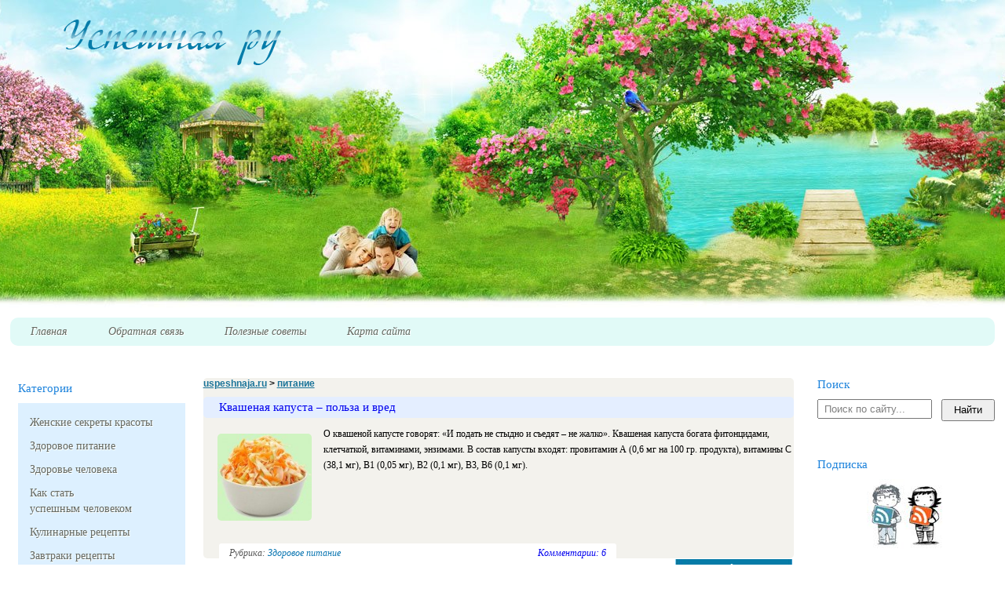

--- FILE ---
content_type: text/html; charset=utf-8
request_url: http://uspeshnaja.ru/tag/pitanie/page/3
body_size: 8916
content:
<!DOCTYPE html PUBLIC "-//W3C//DTD XHTML 1.0 Transitional//EN"
    "http://www.w3.org/TR/xhtml1/DTD/xhtml1-transitional.dtd">
<html xmlns="http://www.w3.org/1999/xhtml" dir="ltr" lang="ru-RU" xml:lang="ru-RU">
<head profile="http://gmpg.org/xfn/11">
  <meta http-equiv="Content-Type" content="text/html; charset=utf-8" />
  <title>питание | Успешная ру - На сайте Успешная ру темы: успешная женщина, полезные советы для дома и женские секреты красоты, похудение бесплатно, успешное похудение и многое другое! - Part 3</title>
  <link rel="stylesheet" href="/wp-content/themes/uspeshnaja_v1.2/style.css" type="text/css" media="screen" />
  <link rel="alternate" type="application/rss+xml" title="RSS 2.0" href="/feed" />
  <link rel="pingback" href="/xmlrpc.php" />
  <link rel='archives' title='Март 2016' href='/2016/03' />
  <link rel='archives' title='Август 2015' href='/2015/08' />
  <link rel='archives' title='Июнь 2015' href='/2015/06' />
  <link rel='archives' title='Апрель 2015' href='/2015/04' />
  <link rel='archives' title='Февраль 2015' href='/2015/02' />
  <link rel='archives' title='Январь 2015' href='/2015/01' />
  <link rel='archives' title='Ноябрь 2014' href='/2014/11' />
  <link rel='archives' title='Сентябрь 2014' href='/2014/09' />
  <link rel='archives' title='Июнь 2014' href='/2014/06' />
  <link rel='archives' title='Май 2014' href='/2014/05' />
  <link rel='archives' title='Март 2014' href='/2014/03' />
  <link rel='archives' title='Февраль 2014' href='/2014/02' />
  <link rel='archives' title='Январь 2014' href='/2014/01' />
  <link rel='archives' title='Декабрь 2013' href='/2013/12' />
  <link rel='archives' title='Ноябрь 2013' href='/2013/11' />
  <link rel='archives' title='Октябрь 2013' href='/2013/10' />
  <link rel='archives' title='Сентябрь 2013' href='/2013/09' />
  <link rel='archives' title='Август 2013' href='/2013/08' />
  <link rel='archives' title='Май 2013' href='/2013/05' />
  <link rel='archives' title='Апрель 2013' href='/2013/04' />
  <link rel='archives' title='Март 2013' href='/2013/03' />
  <link rel='archives' title='Февраль 2013' href='/2013/02' />
  <link rel='archives' title='Январь 2013' href='/2013/01' />
  <link rel='archives' title='Декабрь 2012' href='/2012/12' />
  <link rel='archives' title='Ноябрь 2012' href='/2012/11' />
  <link rel='archives' title='Октябрь 2012' href='/2012/10' />
  <link rel='archives' title='Сентябрь 2012' href='/2012/09' />
  <link rel='archives' title='Август 2012' href='/2012/08' />
  <link rel='archives' title='Июль 2012' href='/2012/07' />
  <link rel='archives' title='Июнь 2012' href='/2012/06' />
  <link rel='archives' title='Май 2012' href='/2012/05' />
  <link rel='archives' title='Апрель 2012' href='/2012/04' />
  <link rel='archives' title='Март 2012' href='/2012/03' />
  <link rel='archives' title='Февраль 2012' href='/2012/02' />
  <link rel='archives' title='Январь 2012' href='/2012/01' />
  <link rel='archives' title='Декабрь 2011' href='/2011/12' />
  <link rel='archives' title='Ноябрь 2011' href='/2011/11' />
  <link rel='archives' title='Октябрь 2011' href='/2011/10' />
  <link rel='archives' title='Сентябрь 2011' href='/2011/09' />
  <link rel='archives' title='Август 2011' href='/2011/08' />
  <link rel='archives' title='Июль 2011' href='/2011/07' />
  <link rel='archives' title='Июнь 2011' href='/2011/06' />
  <link rel='archives' title='Май 2011' href='/2011/05' />
  <link rel='archives' title='Апрель 2011' href='/2011/04' />
  <link rel='archives' title='Март 2011' href='/2011/03' />
  <link rel='archives' title='Февраль 2011' href='/2011/02' />
  <link rel='archives' title='Январь 2011' href='/2011/01' />
  <link rel='archives' title='Ноябрь 2010' href='/2010/11' />
  <link rel='archives' title='Октябрь 2010' href='/2010/10' />
  <link rel='archives' title='Сентябрь 2010' href='/2010/09' />
  <link rel='archives' title='Август 2010' href='/2010/08' />
  <link rel='archives' title='Июль 2010' href='/2010/07' />
  <link rel='archives' title='Июнь 2010' href='/2010/06' />
  <link rel='archives' title='Май 2010' href='/2010/05' />
  <link rel='archives' title='Апрель 2010' href='/2010/04' />
  <link rel='archives' title='Март 2010' href='/2010/03' />
  <link rel='archives' title='Февраль 2010' href='/2010/02' />
  <script type="text/javascript">
  //<![CDATA[
                                function focuss(ds1) {if (ds1.value=="  Поиск по сайту..."){ds1.value="";}}
                                function blurr(ds2) {if (ds2.value=="")ds2.value="  Поиск по сайту...";}
  //]]>
  </script>
  <link rel="alternate" type="application/rss+xml" title="Успешная ру &raquo; Лента метки питание" href="/tag/pitanie/feed" />
  <link rel='stylesheet' id='contact-form-7-css' href='/wp-content/plugins/contact-form-7/styles.css?ver=3.0.2.1' type='text/css' media='all' />
  <link rel='stylesheet' id='wp-pagenavi-css' href='/wp-content/themes/uspeshnaja_v1.2/pagenavi-css.css?ver=2.70' type='text/css' media='all' />
  <script type='text/javascript' src='/wp-includes/js/jquery/jquery.js?ver=1.7.1'></script>
  <link rel="EditURI" type="application/rsd+xml" title="RSD" href="/xmlrpc.php?rsd" />
  <link rel="wlwmanifest" type="application/wlwmanifest+xml" href="/wp-includes/wlwmanifest.xml" />
  <script type="text/javascript">
  //<![CDATA[
  var _wpcf7 = { cached: 1 };
  //]]>
  </script>
  <link rel="canonical" href="/tag/pitanie/page/3" />
   
   <!-- SAPE RTB JS -->
<script
    async="async"
    src="//cdn-rtb.sape.ru/rtb-b/js/376/2/107376.js"
    type="text/javascript">
</script>
<!-- SAPE RTB END --></head>
<body>
  <div id="header">
    <div class="logo-block">
      <a href="/" id="logo" class="png" name="logo"></a>
    </div>
  </div>
  <div id="wrapper">
    <div class="menu">
      <div class="menu-center">
        <ul>
          <li><a href="/" title="Главная"><span>Главная</span></a></li>
          <li><a href="/napishite-mne" title="Обратная связь"><span>Обратная связь</span></a></li>
          <li><a href="/poleznie-soveti" title="Полезные советы"><span>Полезные советы</span></a></li>
          <li><a href="/karta-sajta" title="Карта сайта"><span>Карта сайта</span></a></li>
        </ul>
      </div>
    </div><br />
    <div id="sidebar-left">
      <h3 class="last-news-title-left">Категории</h3>
      <ul id="menu_vert">
        <li class="cat-item cat-item-3"><a href="/category/zhenskie-sekreti-krasoti" title="Просмотреть все записи в рубрике &laquo;Женские секреты&nbsp;красоты&raquo;">Женские секреты&nbsp;красоты</a></li>
        <li class="cat-item cat-item-1"><a href="/category/zdorovje" title="Просмотреть все записи в рубрике &laquo;Здоровое&nbsp;питание&raquo;">Здоровое&nbsp;питание</a></li>
        <li class="cat-item cat-item-9"><a href="/category/zdorovje-cheloveka" title="Просмотреть все записи в рубрике &laquo;Здоровье&nbsp;человека&raquo;">Здоровье&nbsp;человека</a></li>
        <li class="cat-item cat-item-127"><a href="/category/kak-stat-uspeshnym-chelovekom" title="Просмотреть все записи в рубрике &laquo;Как стать успешным&nbsp;человеком&raquo;">Как стать успешным&nbsp;человеком</a></li>
        <li class="cat-item cat-item-17">
          <a href="/category/kulinarnie-recepty" title="Просмотреть все записи в рубрике &laquo;Кулинарные&nbsp;рецепты&raquo;">Кулинарные&nbsp;рецепты</a>
          <ul class='children'>
            <li class="cat-item cat-item-101"><a href="/category/kulinarnie-recepty/zavtraki-retsepti" title="Просмотреть все записи в рубрике &laquo;Завтраки&nbsp;рецепты&raquo;">Завтраки&nbsp;рецепты</a></li>
            <li class="cat-item cat-item-77"><a href="/category/kulinarnie-recepty/prigotovlenie-pasti" title="Просмотреть все записи в рубрике &laquo;Приготовление&nbsp;пасты&raquo;">Приготовление&nbsp;пасты</a></li>
            <li class="cat-item cat-item-58"><a href="/category/kulinarnie-recepty/retsepti-buterbrodov" title="Просмотреть все записи в рубрике &laquo;Рецепты&nbsp;бутербродов&raquo;">Рецепты&nbsp;бутербродов</a></li>
            <li class="cat-item cat-item-105"><a href="/category/kulinarnie-recepty/petsepti-vipechki" title="Просмотреть все записи в рубрике &laquo;Рецепты&nbsp;выпечки&raquo;">Рецепты&nbsp;выпечки</a></li>
            <li class="cat-item cat-item-88"><a href="/category/kulinarnie-recepty/retsepti-desertov" title="Просмотреть все записи в рубрике &laquo;Рецепты&nbsp;десертов&raquo;">Рецепты&nbsp;десертов</a></li>
            <li class="cat-item cat-item-80"><a href="/category/kulinarnie-recepty/recepty-napitkov" title="Просмотреть все записи в рубрике &laquo;Рецепты&nbsp;напитков&raquo;">Рецепты&nbsp;напитков</a></li>
            <li class="cat-item cat-item-112"><a href="/category/kulinarnie-recepty/recepty-ot-zvyozd" title="Просмотреть все записи в рубрике &laquo;Рецепты от&nbsp;звёзд&raquo;">Рецепты от&nbsp;звёзд</a></li>
            <li class="cat-item cat-item-115">
              <a href="/category/kulinarnie-recepty/retsepti-shashlika" title="Просмотреть все записи в рубрике &laquo;Рецепты&nbsp;шашлыка&raquo;">Рецепты&nbsp;шашлыка</a>
              <ul class='children'>
                <li class="cat-item cat-item-117"><a href="/category/kulinarnie-recepty/retsepti-shashlika/gril-barbekju-retsepti" title="Просмотреть все записи в рубрике &laquo;Гриль барбекю&nbsp;рецепты&raquo;">Гриль барбекю&nbsp;рецепты</a></li>
                <li class="cat-item cat-item-116"><a href="/category/kulinarnie-recepty/retsepti-shashlika/retsepti-marinada-shashlika" title="Просмотреть все записи в рубрике &laquo;Рецепты маринада для&nbsp;шашлыка&raquo;">Рецепты маринада для&nbsp;шашлыка</a></li>
              </ul>
            </li>
            <li class="cat-item cat-item-95"><a href="/category/kulinarnie-recepty/holodnie-zakuski" title="Просмотреть все записи в рубрике &laquo;Холодные&nbsp;закуски&raquo;">Холодные&nbsp;закуски</a></li>
            <li class="cat-item cat-item-79">
              <a href="/category/kulinarnie-recepty/chto-prigotovit-na-obed" title="Просмотреть все записи в рубрике &laquo;Что приготовить на&nbsp;обед&raquo;">Что приготовить на&nbsp;обед</a>
              <ul class='children'>
                <li class="cat-item cat-item-119"><a href="/category/kulinarnie-recepty/chto-prigotovit-na-obed/recepty-vtoryx-blyud" title="Просмотреть все записи в рубрике &laquo;Рецепты вторых&nbsp;блюд&raquo;">Рецепты вторых&nbsp;блюд</a></li>
                <li class="cat-item cat-item-75"><a href="/category/kulinarnie-recepty/chto-prigotovit-na-obed/retsepti-pervih-blud" title="Просмотреть все записи в рубрике &laquo;Рецепты первых&nbsp;блюд&raquo;">Рецепты первых&nbsp;блюд</a></li>
                <li class="cat-item cat-item-97"><a href="/category/kulinarnie-recepty/chto-prigotovit-na-obed/retsepti-salatov" title="Просмотреть все записи в рубрике &laquo;Рецепты&nbsp;салатов&raquo;">Рецепты&nbsp;салатов</a></li>
              </ul>
            </li>
            <li class="cat-item cat-item-70"><a href="/category/kulinarnie-recepty/chto-prigotovit-na-uzhin" title="Просмотреть все записи в рубрике &laquo;Что приготовить на&nbsp;ужин&raquo;">Что приготовить на&nbsp;ужин</a></li>
          </ul>
        </li>
        <li class="cat-item cat-item-122"><a href="/category/o-zhizni" title="Просмотреть все записи в рубрике &laquo;О&nbsp;жизни&raquo;">О&nbsp;жизни</a></li>
        <li class="cat-item cat-item-18"><a href="/category/poleznye-sovety" title="Просмотреть все записи в рубрике &laquo;Полезные&nbsp;советы&raquo;">Полезные&nbsp;советы</a></li>
        <li class="cat-item cat-item-124"><a href="/category/poleznye-sovety-dlya-doma" title="Просмотреть все записи в рубрике &laquo;Полезные советы для&nbsp;дома&raquo;">Полезные советы для&nbsp;дома</a></li>
        <li class="cat-item cat-item-51"><a href="/category/retsepti-sousov" title="Просмотреть все записи в рубрике &laquo;Рецепты&nbsp;соусов&raquo;">Рецепты&nbsp;соусов</a></li>
<li class="cat-item cat-item-51"><a href="/blog/" title="Полезная информация">Полезная&nbsp;информация</a></li><br><script async="async" src="https://w.uptolike.com/widgets/v1/zp.js?pid=lf5211e1c13b213d165e60273dc2873dde28f4dd8e" type="text/javascript"></script><script type="text/javascript">
<!--
var _acic={dataProvider:10};(function(){var e=document.createElement("script");e.type="text/javascript";e.async=true;e.src="https://www.acint.net/aci.js";var t=document.getElementsByTagName("script")[0];t.parentNode.insertBefore(e,t)})()
//-->
</script><!--3805810277078--><div id='tZvR_3805810277078'></div><!--t3805810277078--><div id='ttZvR_3805810277078'></div><!-- 512824 --><!--a33150706800-->
      </ul>
      <script type="text/javascript">
      //<![CDATA[
      teasernet_blockid = 529201;
      teasernet_padid = 6802;
      //]]>
      </script> 
      <br />
      <br />
      <div id="sape"></div>
    </div>
    <div id="content">
      <div class="index_loop">
        <div class="breadcrumb">
          <a title="Go to uspeshnaja.ru." href="/">uspeshnaja.ru</a> &gt; <a title="Go to the питание tag archives." href="/tag/pitanie">питание</a>
        </div>
        <h3><a href="/kvashenaya-kapusta-polza-i-vred.php" rel="bookmark" title="Квашеная капуста – польза и&nbsp;вред">Квашеная капуста – польза и&nbsp;вред</a></h3>
        <div class="tumb">
          <a href="/kvashenaya-kapusta-polza-i-vred.php"><img width="120" height="111" src="/wp-content/uploads/2011/10/kvashena-kapusta-150x139.jpg" class="attachment-120x120 wp-post-image" alt="Квашеная капуста – польза и вред" title="kvashena-kapusta" /></a>
        </div>
        <p>О квашеной капусте говорят: «И подать не стыдно и съедят – не&nbsp;жалко». Квашеная капуста богата фитонцидами, клетчаткой, витаминами, энзимами. В состав капусты входят: провитамин А (0,6 мг на 100 гр.&nbsp;продукта), витамины С (38,1 мг), В1 (0,05 мг), В2 (0,1 мг), В3, В6&nbsp;(0,1&nbsp;мг).</p>
        <div class="meta">
          <span class="cat">Рубрика: <a href="/category/zdorovje" title="Просмотреть все записи в рубрике &laquo;Здоровое питание&raquo;" rel="category tag">Здоровое питание</a></span> <span class="comm"><a href="/kvashenaya-kapusta-polza-i-vred.php#comments" title="Прокомментировать запись &laquo;Квашеная капуста – польза и&nbsp;вред&raquo;">Комментарии: 6</a></span>
        </div>
      </div>
      <div class="dalee">
        <a href="/kvashenaya-kapusta-polza-i-vred.php" class="full-link">читать дальше</a>
      </div>
      <div class="index_loop">
        <div class="breadcrumb">
          <a title="Go to uspeshnaja.ru." href="/">uspeshnaja.ru</a> &gt; <a title="Go to the питание tag archives." href="/tag/pitanie">питание</a>
        </div>
        <h3><a href="/perlovka-poleznye-svojstva.php" rel="bookmark" title="Льняное масло, тыква, перловка полезные&nbsp;свойства">Льняное масло, тыква, перловка полезные&nbsp;свойства</a></h3>
        <div class="tumb">
          <a href="/perlovka-poleznye-svojstva.php"><img width="120" height="88" src="/wp-content/uploads/2011/09/produkti-150x110.jpg" class="attachment-120x120 wp-post-image" alt="Льняное масло, тыква, перловка полезные свойства" title="produkti" /></a>
        </div>
        <p>Сегодня вспомним про очень полезные и недорогие продукты. Льняное масло, тыква, перловка&nbsp;&mdash; полезные свойства их неоспоримы, но&nbsp;эти продукты довольно редко появляются на наших&nbsp;столах. По мнению специалистов НИИ&nbsp;питания исконно отечественная еда, веками стоявшая на столах в России по своим пищевым качествам ничуть не уступает импортной, которая в последние годы, буквально оккупировала&nbsp;наш&nbsp;стол.</p>
        <div class="meta">
          <span class="cat">Рубрика: <a href="/category/zdorovje" title="Просмотреть все записи в рубрике &laquo;Здоровое питание&raquo;" rel="category tag">Здоровое питание</a></span> <span class="comm"><a href="/perlovka-poleznye-svojstva.php#comments" title="Прокомментировать запись &laquo;Льняное масло, тыква, перловка полезные&nbsp;свойства&raquo;">Комментарии: 2</a></span>
        </div>
      </div>
      <div class="dalee">
        <a href="/perlovka-poleznye-svojstva.php" class="full-link">читать дальше</a>
      </div>
      <div class="index_loop">
        <div class="breadcrumb">
          <a title="Go to uspeshnaja.ru." href="/">uspeshnaja.ru</a> &gt; <a title="Go to the питание tag archives." href="/tag/pitanie">питание</a>
        </div>
        <h3><a href="/kak-varit-perlovku.php" rel="bookmark" title="Как варить&nbsp;перловку">Как варить&nbsp;перловку</a></h3>
        <div class="tumb">
          <a href="/kak-varit-perlovku.php"><img width="120" height="82" src="/wp-content/uploads/2011/09/perlovka-garnir-150x103.jpg" class="attachment-120x120 wp-post-image" alt="Как варить перловку" title="perlovka-garnir" /></a>
        </div>
        <p>Перловая крупа – это вкусный и полезный продукт, но&nbsp;мы зачастую ленимся её готовить потому, что&nbsp;не знаем, как варить перловку, чтобы она получилась вкусной и готовилась не слишком долго. Но есть способы сократить время приготовления&nbsp;крупы&nbsp;вдвое.</p>
        <div class="meta">
          <span class="cat">Рубрика: <a href="/category/kulinarnie-recepty/chto-prigotovit-na-obed" title="Просмотреть все записи в рубрике &laquo;Что приготовить на обед&raquo;" rel="category tag">Что приготовить на обед</a></span> <span class="comm"><a href="/kak-varit-perlovku.php#comments" title="Прокомментировать запись &laquo;Как варить&nbsp;перловку&raquo;">Комментарии: 2</a></span>
        </div>
      </div>
      <div class="dalee">
        <a href="/kak-varit-perlovku.php" class="full-link">читать дальше</a>
      </div>
      <div class="index_loop">
        <div class="breadcrumb">
          <a title="Go to uspeshnaja.ru." href="/">uspeshnaja.ru</a> &gt; <a title="Go to the питание tag archives." href="/tag/pitanie">питание</a>
        </div>
        <h3><a href="/uspeshnoe-poxudenie.php" rel="bookmark" title="Успешное похудение на&nbsp;перловке">Успешное похудение на&nbsp;перловке</a></h3>
        <div class="tumb">
          <a href="/uspeshnoe-poxudenie.php"></a>
        </div>
        <p>Сайт Успешная ру продолжает публиковать проверенные способы снижения веса. Сегодня успешное похудение с помощью 7-ми дневной перловой диете. Используем уникальные свойства&nbsp;перловки. Недельная диета с перловкой, помогающая реабилитации желёз и восстановлению кишечного тракта. Перловка не является очень калорийным продуктом, поэтому её и используют на диете в&nbsp;качестве&nbsp;основы.</p>
        <div class="meta">
          <span class="cat">Рубрика: <a href="/category/zhenskie-sekreti-krasoti" title="Просмотреть все записи в рубрике &laquo;Женские секреты красоты&raquo;" rel="category tag">Женские секреты красоты</a></span> <span class="comm"><a href="/uspeshnoe-poxudenie.php#comments" title="Прокомментировать запись &laquo;Успешное похудение на&nbsp;перловке&raquo;">Комментарии: 5</a></span>
        </div>
      </div>
      <div class="dalee">
        <a href="/uspeshnoe-poxudenie.php" class="full-link">читать дальше</a>
      </div>
      <div class="index_loop">
        <div class="breadcrumb">
          <a title="Go to uspeshnaja.ru." href="/">uspeshnaja.ru</a> &gt; <a title="Go to the питание tag archives." href="/tag/pitanie">питание</a>
        </div>
        <h3><a href="/plov-iz-perlovki.php" rel="bookmark" title="Плов из&nbsp;перловки">Плов из&nbsp;перловки</a></h3>
        <div class="tumb">
          <a href="/plov-iz-perlovki.php"></a>
        </div>
        <p>Продолжаем серию публикаций, посвящённую очень вкусному, полезному и очень недорогому продукту – перловой&nbsp;крупе. Сегодня многие стали задумываться о пользе продуктов, которые продаются в магазинах. К сожалению, не смотря на высокие цены, полезных продуктов не&nbsp;так много. Овощи все с нитратами, нитридами и прочей химией. Всюду добавляются консерванты, ароматизаторы,&nbsp;улучшители&nbsp;вкуса.</p>
        <div class="meta">
          <span class="cat">Рубрика: <a href="/category/kulinarnie-recepty/chto-prigotovit-na-obed" title="Просмотреть все записи в рубрике &laquo;Что приготовить на обед&raquo;" rel="category tag">Что приготовить на обед</a></span> <span class="comm"><a href="/plov-iz-perlovki.php#comments" title="Прокомментировать запись &laquo;Плов из&nbsp;перловки&raquo;">Комментарии: 1</a></span>
        </div>
      </div>
      <div class="dalee">
        <a href="/plov-iz-perlovki.php" class="full-link">читать дальше</a>
      </div>
      <div class="index_loop">
        <div class="breadcrumb">
          <a title="Go to uspeshnaja.ru." href="/">uspeshnaja.ru</a> &gt; <a title="Go to the питание tag archives." href="/tag/pitanie">питание</a>
        </div>
        <h3><a href="/poleznye-svojstva-bolgarskogo-perca.php" rel="bookmark" title="Полезные свойства болгарского&nbsp;перца">Полезные свойства болгарского&nbsp;перца</a></h3>
        <div class="tumb">
          <a href="/poleznye-svojstva-bolgarskogo-perca.php"><img width="120" height="120" src="/wp-content/uploads/2011/09/bolgarski-perets-150x150.jpg" class="attachment-120x120 wp-post-image" alt="Полезные свойства болгарского перца" title="bolgarski-perets" /></a>
        </div>
        <p>Полезные свойства болгарского перца известны давно, но&nbsp;не многие знают, что перцы,&nbsp;или паприка, как&nbsp;их&nbsp;ещё называют, полезнее, чем помидоры&nbsp;или баклажаны. Витамина С в&nbsp;них больше, чем в чёрной смородине. Самое ценное в этом продукте&nbsp;&mdash; аскорбиновая кислота. Достаточно съесть один плод в день и&nbsp;вы получите суточную норму витамина С. Внимание! Перец&nbsp;его&nbsp;прячет!</p>
        <div class="meta">
          <span class="cat">Рубрика: <a href="/category/zdorovje" title="Просмотреть все записи в рубрике &laquo;Здоровое питание&raquo;" rel="category tag">Здоровое питание</a></span> <span class="comm"><a href="/poleznye-svojstva-bolgarskogo-perca.php#respond" title="Прокомментировать запись &laquo;Полезные свойства болгарского&nbsp;перца&raquo;">Комментариев нет</a></span>
        </div>
      </div>
      <div class="dalee">
        <a href="/poleznye-svojstva-bolgarskogo-perca.php" class="full-link">читать дальше</a>
      </div>
      <div class="index_loop">
        <div class="breadcrumb">
          <a title="Go to uspeshnaja.ru." href="/">uspeshnaja.ru</a> &gt; <a title="Go to the питание tag archives." href="/tag/pitanie">питание</a>
        </div>
        <h3><a href="/disbakterioz-kishechnika.php" rel="bookmark" title="Дисбактериоз&nbsp;кишечника">Дисбактериоз&nbsp;кишечника</a></h3>
        <div class="tumb">
          <a href="/disbakterioz-kishechnika.php"><img width="39" height="120" src="/wp-content/uploads/2011/08/bifidobakterii-49x150.jpg" class="attachment-120x120 wp-post-image" alt="Дисбактериоз кишечника" title="bifidobakterii" /></a>
        </div>
        <p>Как часто мы слышим слово дисбактериоз кишечника. С экранов телевизоров нам обещают восстановить микрофлору кишечника и избавиться от этого странного недуга. Правда&nbsp;ли йогурт и кефир обладают полезными свойствами? Все знают, что дисбактериоз&nbsp;&mdash; это плохо, но&nbsp;что&nbsp;он значит, знают не все. Оказывается&nbsp;&mdash; это нарушение качественного и количественного состава микрофлоры кишечника. Наш организм населяет огромное&nbsp;количество&nbsp;бактерий.</p>
        <div class="meta">
          <span class="cat">Рубрика: <a href="/category/zdorovje-cheloveka" title="Просмотреть все записи в рубрике &laquo;Здоровье человека&raquo;" rel="category tag">Здоровье человека</a></span> <span class="comm"><a href="/disbakterioz-kishechnika.php#respond" title="Прокомментировать запись &laquo;Дисбактериоз&nbsp;кишечника&raquo;">Комментариев нет</a></span>
        </div>
      </div>
      <div class="dalee">
        <a href="/disbakterioz-kishechnika.php" class="full-link">читать дальше</a>
      </div>
      <div class="index_loop">
        <div class="breadcrumb">
          <a title="Go to uspeshnaja.ru." href="/">uspeshnaja.ru</a> &gt; <a title="Go to the питание tag archives." href="/tag/pitanie">питание</a>
        </div>
        <h3><a href="/poleznye-svojstva-golubiki.php" rel="bookmark" title="Полезные свойства&nbsp;голубики">Полезные свойства&nbsp;голубики</a></h3>
        <div class="tumb">
          <a href="/poleznye-svojstva-golubiki.php"><img width="120" height="116" src="/wp-content/uploads/2011/08/golubika1-150x145.jpg" class="attachment-120x120 wp-post-image" alt="Полезные свойства голубики" title="golubika" /></a>
        </div>
        <p>Голубика – это реальный конкурент всем западным, южным, африканским, американским и каким угодно ягодам и фруктам. Людям, проживающим в северных широтах есть, чем гордиться. Голубика – это кладезь витаминов. Существует не только дикорастущая ягода, но и окультуренная&nbsp;&mdash; она называется голубика высокая (многолетник). В Сибири она растёт в&nbsp;диком&nbsp;виде.</p>
        <div class="meta">
          <span class="cat">Рубрика: <a href="/category/zdorovje" title="Просмотреть все записи в рубрике &laquo;Здоровое питание&raquo;" rel="category tag">Здоровое питание</a>, <a href="/category/kulinarnie-recepty/retsepti-desertov" title="Просмотреть все записи в рубрике &laquo;Рецепты десертов&raquo;" rel="category tag">Рецепты десертов</a></span> <span class="comm"><a href="/poleznye-svojstva-golubiki.php#comments" title="Прокомментировать запись &laquo;Полезные свойства&nbsp;голубики&raquo;">Комментарии: 1</a></span>
        </div>
      </div>
      <div class="dalee">
        <a href="/poleznye-svojstva-golubiki.php" class="full-link">читать дальше</a>
      </div>
      <div class="index_loop">
        <div class="breadcrumb">
          <a title="Go to uspeshnaja.ru." href="/">uspeshnaja.ru</a> &gt; <a title="Go to the питание tag archives." href="/tag/pitanie">питание</a>
        </div>
        <h3><a href="/chem-mozhno-perekusit.php" rel="bookmark" title="Чем можно&nbsp;перекусить">Чем можно&nbsp;перекусить</a></h3>
        <div class="tumb">
          <a href="/chem-mozhno-perekusit.php"><img width="120" height="103" src="/wp-content/uploads/2011/08/healthyfoods-150x129.jpg" class="attachment-120x120 wp-post-image" alt="перекусы" title="healthyfoods" /></a>
        </div>
        <p>Учёные собрали статистику о перекусах. По статистике каждый человек перекусывает 3 раза в день, 1090 раз в&nbsp;год и около 82 000 раз за&nbsp;всю жизнь. Причём около 65% перекусывают на ходу, а остальная часть перекусывает дома, не дожидаясь обеда&nbsp;или ужина. По статистике только 10% сотрудников офисов покидают своё рабочее место&nbsp;на&nbsp;обед</p>
        <div class="meta">
          <span class="cat">Рубрика: <a href="/category/zdorovje" title="Просмотреть все записи в рубрике &laquo;Здоровое питание&raquo;" rel="category tag">Здоровое питание</a></span> <span class="comm"><a href="/chem-mozhno-perekusit.php#comments" title="Прокомментировать запись &laquo;Чем можно&nbsp;перекусить&raquo;">Комментарии: 1</a></span>
        </div>
      </div>
      <div class="dalee">
        <a href="/chem-mozhno-perekusit.php" class="full-link">читать дальше</a>
      </div>
      <div class="index_loop">
        <div class="breadcrumb">
          <a title="Go to uspeshnaja.ru." href="/">uspeshnaja.ru</a> &gt; <a title="Go to the питание tag archives." href="/tag/pitanie">питание</a>
        </div>
        <h3><a href="/kak-vybrat-podsolnechnoe-maslo.php" rel="bookmark" title="Как выбрать подсолнечное&nbsp;масло">Как выбрать подсолнечное&nbsp;масло</a></h3>
        <div class="tumb">
          <a href="/kak-vybrat-podsolnechnoe-maslo.php"><img width="120" height="101" src="/wp-content/uploads/2011/07/podsolnechnoe-maslo-150x127.jpg" class="attachment-120x120 wp-post-image" alt="Как выбрать подсолнечное масло" title="podsolnechnoe-maslo" /></a>
        </div>
        <p>Если вы выбираете здоровое питание, то разумеется обращаете внимание на содержание полезных веществ в продукте, но&nbsp;как быть с растительным маслом? Оно, кажется, в любом случае полезно. К сожалению многие производители не&nbsp;так щепетильно относятся к здоровью своих покупателей. Но как выбрать подсолнечное масло и&nbsp;на&nbsp;что&nbsp;обращать&nbsp;внимание?</p>
        <div class="meta">
          <span class="cat">Рубрика: <a href="/category/zdorovje" title="Просмотреть все записи в рубрике &laquo;Здоровое питание&raquo;" rel="category tag">Здоровое питание</a></span> <span class="comm"><a href="/kak-vybrat-podsolnechnoe-maslo.php#respond" title="Прокомментировать запись &laquo;Как выбрать подсолнечное&nbsp;масло&raquo;">Комментариев нет</a></span>
        </div>
      </div>
      <div class="dalee">
        <a href="/kak-vybrat-podsolnechnoe-maslo.php" class="full-link">читать дальше</a>
      </div>
      <div class='wp-pagenavi'>
        <span class='pages'>Страница 3 из 12</span><a href='/tag/pitanie/' class='page smaller'>1</a><a href='/tag/pitanie/page/2' class='page smaller'>2</a><span class='current'>3</span><a href='/tag/pitanie/page/4' class='page larger'>4</a><a href='/tag/pitanie/page/5' class='page larger'>5</a><span class='extend'>...</span><a href='/tag/pitanie/page/10' class='larger page'>10</a><span class='extend'>...</span><a href='/tag/pitanie/page/4' class='nextpostslink'>»</a> <a href='/tag/pitanie/page/12' class='last'>»</a>
      </div>
    </div>﻿
    <div id="sidebar-right">
      <h3 class="last-news-title-left">Поиск</h3>
      <form action="http://uspeshnaja.ru/" method="get">
        <input type="text" value=" Поиск по сайту..." name="s" onfocus="focuss(this);" onblur="blurr(this);" class="search" /> <input type="submit" value="Найти" class="button" />
      </form><br />
      <br />
      <h3 class="last-news-title-left">Подписка</h3>
      <div id="rss">
        <a href="/feed"><img src="/rss.jpg" /></a>
      </div><br />
      <br />
      <div id="caGAgUGNtgPrvoW7qWfZ5X"></div><br />
      <br />
      <div style="margin-left: 2em">
        <br />
        <br />
      </div>
      <h3 class="last-news-title-left">Комментарии</h3>
      <div id="pop_comment">
        <ul>
          <li><b>Олег:</b> <a rel='nofollow' href='/kvashenaya-kapusta-polza-i-vred.php/comment-page-1#comment-3245'>Капуста повышает вязкость крови, что при...</a></li>
          <li><b>сергей:</b> <a rel='nofollow' href='/sportivnaya-hodba.php/comment-page-1#comment-3242'>Там вверху написано что ходьба у гиперто...</a></li>
          <li><b>Александр:</b> <a rel='nofollow' href='/najti-ukradennyj-telefon.php/comment-page-1#comment-3223'>мне кажется, по IMEI искать - самый наде...</a></li>
          <li><b>Игорь:</b> <a rel='nofollow' href='/prigotovit-pravilnyj-shashlyk.php/comment-page-1#comment-3221'>"Жарить шашлык нужно до тех пор, пока ку...</a></li>
          <li><b>Афродита:</b> <a rel='nofollow' href='/polza-kompyuternyx-igr.php/comment-page-1#comment-3216'>В статье вообще о пользе ничего нет. Тол...</a></li>
          <li><b>Лилия:</b> <a rel='nofollow' href='/vybrat-matras.php/comment-page-1#comment-3212'>Благодарю, Татьяна Евгеньевна, за Ваш от...</a></li>
          <li><b>Татьяна Евгеньевна:</b> <a rel='nofollow' href='/vybrat-matras.php/comment-page-1#comment-3210'>Очень полезная статья! Заказала себе мат...</a></li>
          <li><b>Лилия:</b> <a rel='nofollow' href='/upadok-sil-chto-delat.php/comment-page-1#comment-3209'>Благодарю, Вячеслав! Статья "Упадок сил ...</a></li>
          <li><b>Вячеслав:</b> <a rel='nofollow' href='/upadok-sil-chto-delat.php/comment-page-1#comment-3180'>Для поступления глюкозы (сахара) в голов...</a></li>
          <li><b>Богдан:</b> <a rel='nofollow' href='/vybrat-posudomoechnuyu-mashinu.php/comment-page-1#comment-3150'>Никогда не экономьте на машинке! Из личн...</a></li>
        </ul>
      </div><br />
      <br />
    </div>
  </div>
  <div id="footer">
    <div class='wp-pagenavi'>
      <span class='pages'>Страница 3 из 12</span><a href='/tag/pitanie/' class='page smaller'>1</a><a href='/tag/pitanie/page/2' class='page smaller'>2</a><span class='current'>3</span><a href='/tag/pitanie/page/4' class='page larger'>4</a><a href='/tag/pitanie/page/5' class='page larger'>5</a><span class='extend'>...</span><a href='/tag/pitanie/page/10' class='larger page'>10</a><span class='extend'>...</span><a href='/tag/pitanie/page/4' class='nextpostslink'>»</a> <a href='/tag/pitanie/page/12' class='last'>»</a>
    </div>
    <div class="footer-block">
      <div class="footer-menu">
        <ul>
          <li><a href="/" title="Главная"><span>Главная</span></a></li>
          <li><a href="/napishite-mne" title="Обратная связь"><span>Обратная связь</span></a></li>
          <li><a href="/poleznie-soveti" title="Полезные советы"><span>Полезные советы</span></a></li>
          <li><a href="/karta-sajta" title="Карта сайта"><span>Карта сайта</span></a></li>
        </ul>
      </div>
    </div>
    <div class="copyright">
      &copy; Копирование материалов сайта<br />
      &nbsp;&nbsp;&nbsp; возможно только с указанием<br />
      &nbsp;&nbsp;&nbsp; активной индексируемой<br />
      &nbsp;&nbsp;&nbsp; гиперссылки на наш сайт<br />
    </div>
  </div>
  <script type='text/javascript' src='/wp-content/plugins/contact-form-7/jquery.form.js?ver=2.52'></script> 
  <script type='text/javascript' src='/wp-content/plugins/contact-form-7/scripts.js?ver=3.0.2.1'></script> 
  <script language="Javascript">

  <![CDATA[

  var bid = 'GAgUGNtgPrvoW7qWfZ5X';
  var sid = '48';
  var async = 1;
  ]]>
  </script> 
  
<br><!-- Yandex.Metrika informer --> <a href="https://metrika.yandex.ru/stat/?id=54118432&amp;from=informer" target="_blank" rel="nofollow"><img src="https://informer.yandex.ru/informer/54118432/3_1_FFFFFFFF_EFEFEFFF_0_pageviews" style="width:88px; height:31px; border:0;" alt="Яндекс.Метрика" title="Яндекс.Метрика: данные за сегодня (просмотры, визиты и уникальные посетители)" class="ym-advanced-informer" data-cid="54118432" data-lang="ru" /></a> <!-- /Yandex.Metrika informer --> <!-- Yandex.Metrika counter --> <script type="text/javascript" > (function(m,e,t,r,i,k,a){m[i]=m[i]||function(){(m[i].a=m[i].a||[]).push(arguments)}; m[i].l=1*new Date();k=e.createElement(t),a=e.getElementsByTagName(t)[0],k.async=1,k.src=r,a.parentNode.insertBefore(k,a)}) (window, document, "script", "https://mc.yandex.ru/metrika/tag.js", "ym"); ym(54118432, "init", { clickmap:true, trackLinks:true, accurateTrackBounce:true }); </script> <noscript><div><img src="https://mc.yandex.ru/watch/54118432" style="position:absolute; left:-9999px;" alt="" /></div></noscript> <!-- /Yandex.Metrika counter --></body>
</html>


--- FILE ---
content_type: application/javascript;charset=utf-8
request_url: https://w.uptolike.com/widgets/v1/version.js?cb=cb__utl_cb_share_176910381711139
body_size: 397
content:
cb__utl_cb_share_176910381711139('1ea92d09c43527572b24fe052f11127b');